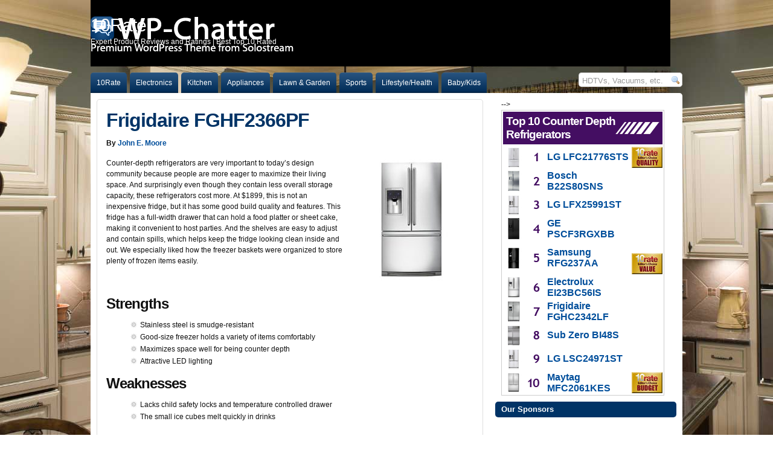

--- FILE ---
content_type: text/html; charset=UTF-8
request_url: https://10rate.com/electrolux-ei23bc56is/
body_size: 14289
content:
<!--JWMnWDUk-->
<!DOCTYPE html PUBLIC "-//W3C//DTD XHTML 1.0 Transitional//EN" "https://www.w3.org/TR/xhtml1/DTD/xhtml1-transitional.dtd">



<html xmlns="https://www.w3.org/1999/xhtml">



<head profile="https://gmpg.org/xfn/11">



<meta http-equiv="Content-Type" content="text/html; charset=UTF-8" />



<title>Frigidaire FGHF2366PF Review | Counter Depth Refrigerator - 10rate.com  2026</title>



<meta name="generator" content="WordPress 6.5.7" />

<meta name="myblogguest-verification" content="MzhjNDA5ZWRlMTVmNzYyZGVhNzY1NDYwZmJhY2E1MjM=" />


<link rel="stylesheet" href="https://10rate.com/wp-content/themes/wp-chatter-prem/style.css" type="text/css" media="screen" />

<link rel="stylesheet" href="/css/10ratestyles.css" type="text/css" media="screen" />

<link rel="shortcut icon" href="/httpdocs/favicon.ico" />

<link rel="alternate" type="application/rss+xml" title="10Rate RSS Feed" href="https://10rate.com/feed/" />



<link rel="pingback" href="https://10rate.com/xmlrpc.php" />






<script type="text/javascript" src="https://10rate.com/wp-content/themes/wp-chatter-prem/js/suckerfish.js"></script>



<meta name='robots' content='index, follow, max-image-preview:large, max-snippet:-1, max-video-preview:-1' />

	<!-- This site is optimized with the Yoast SEO plugin v18.0 - https://yoast.com/wordpress/plugins/seo/ -->
	<link rel="canonical" href="https://10rate.com/electrolux-ei23bc56is/" />
	<meta name="twitter:label1" content="Est. reading time" />
	<meta name="twitter:data1" content="1 minute" />
	<script type="application/ld+json" class="yoast-schema-graph">{"@context":"https://schema.org","@graph":[{"@type":"WebSite","@id":"https://10rate.com/#website","url":"https://10rate.com/","name":"10Rate","description":"Expert Product Reviews and Ratings | Best Top 10 Rated","potentialAction":[{"@type":"SearchAction","target":{"@type":"EntryPoint","urlTemplate":"https://10rate.com/?s={search_term_string}"},"query-input":"required name=search_term_string"}],"inLanguage":"en-US"},{"@type":"ImageObject","@id":"https://10rate.com/electrolux-ei23bc56is/#primaryimage","inLanguage":"en-US","url":"http://10rate.com/wp-content/uploads/2011/09/electrolux-ei23bc56is.jpg","contentUrl":"http://10rate.com/wp-content/uploads/2011/09/electrolux-ei23bc56is.jpg"},{"@type":"WebPage","@id":"https://10rate.com/electrolux-ei23bc56is/#webpage","url":"https://10rate.com/electrolux-ei23bc56is/","name":"Frigidaire FGHF2366PF Review | Counter Depth Refrigerator - 10rate.com","isPartOf":{"@id":"https://10rate.com/#website"},"primaryImageOfPage":{"@id":"https://10rate.com/electrolux-ei23bc56is/#primaryimage"},"datePublished":"2015-10-17T18:36:52+00:00","dateModified":"2015-10-18T15:30:48+00:00","breadcrumb":{"@id":"https://10rate.com/electrolux-ei23bc56is/#breadcrumb"},"inLanguage":"en-US","potentialAction":[{"@type":"ReadAction","target":["https://10rate.com/electrolux-ei23bc56is/"]}]},{"@type":"BreadcrumbList","@id":"https://10rate.com/electrolux-ei23bc56is/#breadcrumb","itemListElement":[{"@type":"ListItem","position":1,"name":"Home","item":"https://10rate.com/"},{"@type":"ListItem","position":2,"name":"Frigidaire FGHF2366PF"}]}]}</script>
	<!-- / Yoast SEO plugin. -->


<link rel="alternate" type="application/rss+xml" title="10Rate &raquo; Frigidaire FGHF2366PF Comments Feed" href="https://10rate.com/electrolux-ei23bc56is/feed/" />
<script type="text/javascript">
/* <![CDATA[ */
window._wpemojiSettings = {"baseUrl":"https:\/\/s.w.org\/images\/core\/emoji\/15.0.3\/72x72\/","ext":".png","svgUrl":"https:\/\/s.w.org\/images\/core\/emoji\/15.0.3\/svg\/","svgExt":".svg","source":{"concatemoji":"https:\/\/10rate.com\/wp-includes\/js\/wp-emoji-release.min.js?ver=6.5.7"}};
/*! This file is auto-generated */
!function(i,n){var o,s,e;function c(e){try{var t={supportTests:e,timestamp:(new Date).valueOf()};sessionStorage.setItem(o,JSON.stringify(t))}catch(e){}}function p(e,t,n){e.clearRect(0,0,e.canvas.width,e.canvas.height),e.fillText(t,0,0);var t=new Uint32Array(e.getImageData(0,0,e.canvas.width,e.canvas.height).data),r=(e.clearRect(0,0,e.canvas.width,e.canvas.height),e.fillText(n,0,0),new Uint32Array(e.getImageData(0,0,e.canvas.width,e.canvas.height).data));return t.every(function(e,t){return e===r[t]})}function u(e,t,n){switch(t){case"flag":return n(e,"\ud83c\udff3\ufe0f\u200d\u26a7\ufe0f","\ud83c\udff3\ufe0f\u200b\u26a7\ufe0f")?!1:!n(e,"\ud83c\uddfa\ud83c\uddf3","\ud83c\uddfa\u200b\ud83c\uddf3")&&!n(e,"\ud83c\udff4\udb40\udc67\udb40\udc62\udb40\udc65\udb40\udc6e\udb40\udc67\udb40\udc7f","\ud83c\udff4\u200b\udb40\udc67\u200b\udb40\udc62\u200b\udb40\udc65\u200b\udb40\udc6e\u200b\udb40\udc67\u200b\udb40\udc7f");case"emoji":return!n(e,"\ud83d\udc26\u200d\u2b1b","\ud83d\udc26\u200b\u2b1b")}return!1}function f(e,t,n){var r="undefined"!=typeof WorkerGlobalScope&&self instanceof WorkerGlobalScope?new OffscreenCanvas(300,150):i.createElement("canvas"),a=r.getContext("2d",{willReadFrequently:!0}),o=(a.textBaseline="top",a.font="600 32px Arial",{});return e.forEach(function(e){o[e]=t(a,e,n)}),o}function t(e){var t=i.createElement("script");t.src=e,t.defer=!0,i.head.appendChild(t)}"undefined"!=typeof Promise&&(o="wpEmojiSettingsSupports",s=["flag","emoji"],n.supports={everything:!0,everythingExceptFlag:!0},e=new Promise(function(e){i.addEventListener("DOMContentLoaded",e,{once:!0})}),new Promise(function(t){var n=function(){try{var e=JSON.parse(sessionStorage.getItem(o));if("object"==typeof e&&"number"==typeof e.timestamp&&(new Date).valueOf()<e.timestamp+604800&&"object"==typeof e.supportTests)return e.supportTests}catch(e){}return null}();if(!n){if("undefined"!=typeof Worker&&"undefined"!=typeof OffscreenCanvas&&"undefined"!=typeof URL&&URL.createObjectURL&&"undefined"!=typeof Blob)try{var e="postMessage("+f.toString()+"("+[JSON.stringify(s),u.toString(),p.toString()].join(",")+"));",r=new Blob([e],{type:"text/javascript"}),a=new Worker(URL.createObjectURL(r),{name:"wpTestEmojiSupports"});return void(a.onmessage=function(e){c(n=e.data),a.terminate(),t(n)})}catch(e){}c(n=f(s,u,p))}t(n)}).then(function(e){for(var t in e)n.supports[t]=e[t],n.supports.everything=n.supports.everything&&n.supports[t],"flag"!==t&&(n.supports.everythingExceptFlag=n.supports.everythingExceptFlag&&n.supports[t]);n.supports.everythingExceptFlag=n.supports.everythingExceptFlag&&!n.supports.flag,n.DOMReady=!1,n.readyCallback=function(){n.DOMReady=!0}}).then(function(){return e}).then(function(){var e;n.supports.everything||(n.readyCallback(),(e=n.source||{}).concatemoji?t(e.concatemoji):e.wpemoji&&e.twemoji&&(t(e.twemoji),t(e.wpemoji)))}))}((window,document),window._wpemojiSettings);
/* ]]> */
</script>
<style id='wp-emoji-styles-inline-css' type='text/css'>

	img.wp-smiley, img.emoji {
		display: inline !important;
		border: none !important;
		box-shadow: none !important;
		height: 1em !important;
		width: 1em !important;
		margin: 0 0.07em !important;
		vertical-align: -0.1em !important;
		background: none !important;
		padding: 0 !important;
	}
</style>
<link rel='stylesheet' id='wp-block-library-css' href='https://10rate.com/wp-includes/css/dist/block-library/style.min.css?ver=6.5.7' type='text/css' media='all' />
<style id='classic-theme-styles-inline-css' type='text/css'>
/*! This file is auto-generated */
.wp-block-button__link{color:#fff;background-color:#32373c;border-radius:9999px;box-shadow:none;text-decoration:none;padding:calc(.667em + 2px) calc(1.333em + 2px);font-size:1.125em}.wp-block-file__button{background:#32373c;color:#fff;text-decoration:none}
</style>
<style id='global-styles-inline-css' type='text/css'>
body{--wp--preset--color--black: #000000;--wp--preset--color--cyan-bluish-gray: #abb8c3;--wp--preset--color--white: #ffffff;--wp--preset--color--pale-pink: #f78da7;--wp--preset--color--vivid-red: #cf2e2e;--wp--preset--color--luminous-vivid-orange: #ff6900;--wp--preset--color--luminous-vivid-amber: #fcb900;--wp--preset--color--light-green-cyan: #7bdcb5;--wp--preset--color--vivid-green-cyan: #00d084;--wp--preset--color--pale-cyan-blue: #8ed1fc;--wp--preset--color--vivid-cyan-blue: #0693e3;--wp--preset--color--vivid-purple: #9b51e0;--wp--preset--gradient--vivid-cyan-blue-to-vivid-purple: linear-gradient(135deg,rgba(6,147,227,1) 0%,rgb(155,81,224) 100%);--wp--preset--gradient--light-green-cyan-to-vivid-green-cyan: linear-gradient(135deg,rgb(122,220,180) 0%,rgb(0,208,130) 100%);--wp--preset--gradient--luminous-vivid-amber-to-luminous-vivid-orange: linear-gradient(135deg,rgba(252,185,0,1) 0%,rgba(255,105,0,1) 100%);--wp--preset--gradient--luminous-vivid-orange-to-vivid-red: linear-gradient(135deg,rgba(255,105,0,1) 0%,rgb(207,46,46) 100%);--wp--preset--gradient--very-light-gray-to-cyan-bluish-gray: linear-gradient(135deg,rgb(238,238,238) 0%,rgb(169,184,195) 100%);--wp--preset--gradient--cool-to-warm-spectrum: linear-gradient(135deg,rgb(74,234,220) 0%,rgb(151,120,209) 20%,rgb(207,42,186) 40%,rgb(238,44,130) 60%,rgb(251,105,98) 80%,rgb(254,248,76) 100%);--wp--preset--gradient--blush-light-purple: linear-gradient(135deg,rgb(255,206,236) 0%,rgb(152,150,240) 100%);--wp--preset--gradient--blush-bordeaux: linear-gradient(135deg,rgb(254,205,165) 0%,rgb(254,45,45) 50%,rgb(107,0,62) 100%);--wp--preset--gradient--luminous-dusk: linear-gradient(135deg,rgb(255,203,112) 0%,rgb(199,81,192) 50%,rgb(65,88,208) 100%);--wp--preset--gradient--pale-ocean: linear-gradient(135deg,rgb(255,245,203) 0%,rgb(182,227,212) 50%,rgb(51,167,181) 100%);--wp--preset--gradient--electric-grass: linear-gradient(135deg,rgb(202,248,128) 0%,rgb(113,206,126) 100%);--wp--preset--gradient--midnight: linear-gradient(135deg,rgb(2,3,129) 0%,rgb(40,116,252) 100%);--wp--preset--font-size--small: 13px;--wp--preset--font-size--medium: 20px;--wp--preset--font-size--large: 36px;--wp--preset--font-size--x-large: 42px;--wp--preset--spacing--20: 0.44rem;--wp--preset--spacing--30: 0.67rem;--wp--preset--spacing--40: 1rem;--wp--preset--spacing--50: 1.5rem;--wp--preset--spacing--60: 2.25rem;--wp--preset--spacing--70: 3.38rem;--wp--preset--spacing--80: 5.06rem;--wp--preset--shadow--natural: 6px 6px 9px rgba(0, 0, 0, 0.2);--wp--preset--shadow--deep: 12px 12px 50px rgba(0, 0, 0, 0.4);--wp--preset--shadow--sharp: 6px 6px 0px rgba(0, 0, 0, 0.2);--wp--preset--shadow--outlined: 6px 6px 0px -3px rgba(255, 255, 255, 1), 6px 6px rgba(0, 0, 0, 1);--wp--preset--shadow--crisp: 6px 6px 0px rgba(0, 0, 0, 1);}:where(.is-layout-flex){gap: 0.5em;}:where(.is-layout-grid){gap: 0.5em;}body .is-layout-flex{display: flex;}body .is-layout-flex{flex-wrap: wrap;align-items: center;}body .is-layout-flex > *{margin: 0;}body .is-layout-grid{display: grid;}body .is-layout-grid > *{margin: 0;}:where(.wp-block-columns.is-layout-flex){gap: 2em;}:where(.wp-block-columns.is-layout-grid){gap: 2em;}:where(.wp-block-post-template.is-layout-flex){gap: 1.25em;}:where(.wp-block-post-template.is-layout-grid){gap: 1.25em;}.has-black-color{color: var(--wp--preset--color--black) !important;}.has-cyan-bluish-gray-color{color: var(--wp--preset--color--cyan-bluish-gray) !important;}.has-white-color{color: var(--wp--preset--color--white) !important;}.has-pale-pink-color{color: var(--wp--preset--color--pale-pink) !important;}.has-vivid-red-color{color: var(--wp--preset--color--vivid-red) !important;}.has-luminous-vivid-orange-color{color: var(--wp--preset--color--luminous-vivid-orange) !important;}.has-luminous-vivid-amber-color{color: var(--wp--preset--color--luminous-vivid-amber) !important;}.has-light-green-cyan-color{color: var(--wp--preset--color--light-green-cyan) !important;}.has-vivid-green-cyan-color{color: var(--wp--preset--color--vivid-green-cyan) !important;}.has-pale-cyan-blue-color{color: var(--wp--preset--color--pale-cyan-blue) !important;}.has-vivid-cyan-blue-color{color: var(--wp--preset--color--vivid-cyan-blue) !important;}.has-vivid-purple-color{color: var(--wp--preset--color--vivid-purple) !important;}.has-black-background-color{background-color: var(--wp--preset--color--black) !important;}.has-cyan-bluish-gray-background-color{background-color: var(--wp--preset--color--cyan-bluish-gray) !important;}.has-white-background-color{background-color: var(--wp--preset--color--white) !important;}.has-pale-pink-background-color{background-color: var(--wp--preset--color--pale-pink) !important;}.has-vivid-red-background-color{background-color: var(--wp--preset--color--vivid-red) !important;}.has-luminous-vivid-orange-background-color{background-color: var(--wp--preset--color--luminous-vivid-orange) !important;}.has-luminous-vivid-amber-background-color{background-color: var(--wp--preset--color--luminous-vivid-amber) !important;}.has-light-green-cyan-background-color{background-color: var(--wp--preset--color--light-green-cyan) !important;}.has-vivid-green-cyan-background-color{background-color: var(--wp--preset--color--vivid-green-cyan) !important;}.has-pale-cyan-blue-background-color{background-color: var(--wp--preset--color--pale-cyan-blue) !important;}.has-vivid-cyan-blue-background-color{background-color: var(--wp--preset--color--vivid-cyan-blue) !important;}.has-vivid-purple-background-color{background-color: var(--wp--preset--color--vivid-purple) !important;}.has-black-border-color{border-color: var(--wp--preset--color--black) !important;}.has-cyan-bluish-gray-border-color{border-color: var(--wp--preset--color--cyan-bluish-gray) !important;}.has-white-border-color{border-color: var(--wp--preset--color--white) !important;}.has-pale-pink-border-color{border-color: var(--wp--preset--color--pale-pink) !important;}.has-vivid-red-border-color{border-color: var(--wp--preset--color--vivid-red) !important;}.has-luminous-vivid-orange-border-color{border-color: var(--wp--preset--color--luminous-vivid-orange) !important;}.has-luminous-vivid-amber-border-color{border-color: var(--wp--preset--color--luminous-vivid-amber) !important;}.has-light-green-cyan-border-color{border-color: var(--wp--preset--color--light-green-cyan) !important;}.has-vivid-green-cyan-border-color{border-color: var(--wp--preset--color--vivid-green-cyan) !important;}.has-pale-cyan-blue-border-color{border-color: var(--wp--preset--color--pale-cyan-blue) !important;}.has-vivid-cyan-blue-border-color{border-color: var(--wp--preset--color--vivid-cyan-blue) !important;}.has-vivid-purple-border-color{border-color: var(--wp--preset--color--vivid-purple) !important;}.has-vivid-cyan-blue-to-vivid-purple-gradient-background{background: var(--wp--preset--gradient--vivid-cyan-blue-to-vivid-purple) !important;}.has-light-green-cyan-to-vivid-green-cyan-gradient-background{background: var(--wp--preset--gradient--light-green-cyan-to-vivid-green-cyan) !important;}.has-luminous-vivid-amber-to-luminous-vivid-orange-gradient-background{background: var(--wp--preset--gradient--luminous-vivid-amber-to-luminous-vivid-orange) !important;}.has-luminous-vivid-orange-to-vivid-red-gradient-background{background: var(--wp--preset--gradient--luminous-vivid-orange-to-vivid-red) !important;}.has-very-light-gray-to-cyan-bluish-gray-gradient-background{background: var(--wp--preset--gradient--very-light-gray-to-cyan-bluish-gray) !important;}.has-cool-to-warm-spectrum-gradient-background{background: var(--wp--preset--gradient--cool-to-warm-spectrum) !important;}.has-blush-light-purple-gradient-background{background: var(--wp--preset--gradient--blush-light-purple) !important;}.has-blush-bordeaux-gradient-background{background: var(--wp--preset--gradient--blush-bordeaux) !important;}.has-luminous-dusk-gradient-background{background: var(--wp--preset--gradient--luminous-dusk) !important;}.has-pale-ocean-gradient-background{background: var(--wp--preset--gradient--pale-ocean) !important;}.has-electric-grass-gradient-background{background: var(--wp--preset--gradient--electric-grass) !important;}.has-midnight-gradient-background{background: var(--wp--preset--gradient--midnight) !important;}.has-small-font-size{font-size: var(--wp--preset--font-size--small) !important;}.has-medium-font-size{font-size: var(--wp--preset--font-size--medium) !important;}.has-large-font-size{font-size: var(--wp--preset--font-size--large) !important;}.has-x-large-font-size{font-size: var(--wp--preset--font-size--x-large) !important;}
.wp-block-navigation a:where(:not(.wp-element-button)){color: inherit;}
:where(.wp-block-post-template.is-layout-flex){gap: 1.25em;}:where(.wp-block-post-template.is-layout-grid){gap: 1.25em;}
:where(.wp-block-columns.is-layout-flex){gap: 2em;}:where(.wp-block-columns.is-layout-grid){gap: 2em;}
.wp-block-pullquote{font-size: 1.5em;line-height: 1.6;}
</style>
<script type="text/javascript" src="https://10rate.com/wp-includes/js/jquery/jquery.min.js?ver=3.7.1" id="jquery-core-js"></script>
<script type="text/javascript" src="https://10rate.com/wp-includes/js/jquery/jquery-migrate.min.js?ver=3.4.1" id="jquery-migrate-js"></script>
<link rel="https://api.w.org/" href="https://10rate.com/wp-json/" /><link rel="alternate" type="application/json" href="https://10rate.com/wp-json/wp/v2/pages/151" /><link rel="EditURI" type="application/rsd+xml" title="RSD" href="https://10rate.com/xmlrpc.php?rsd" />
<meta name="generator" content="WordPress 6.5.7" />
<link rel='shortlink' href='https://10rate.com/?p=151' />
<link rel="alternate" type="application/json+oembed" href="https://10rate.com/wp-json/oembed/1.0/embed?url=https%3A%2F%2F10rate.com%2Felectrolux-ei23bc56is%2F" />
<link rel="alternate" type="text/xml+oembed" href="https://10rate.com/wp-json/oembed/1.0/embed?url=https%3A%2F%2F10rate.com%2Felectrolux-ei23bc56is%2F&#038;format=xml" />
<link rel="stylesheet" href="https://10rate.com/wp-content/plugins/contact-form-7/stylesheet.css" type="text/css" /><script type="text/javascript">
//<![CDATA[

$(document).ready(function() {
	$('#wpcf7_the_form').ajaxForm({
		beforeSubmit: validate,
		url: 'https://10rate.com/electrolux-ei23bc56is/?wpcf7=json',
		dataType: 'json',
		success: processJson,
		clearForm: true,
		resetForm: true
	});
});

function validate(formData, jqForm, options) {
	$('#wpcf7-response-output').hide().empty().removeClass('wpcf7-mail-sent-ok wpcf7-mail-sent-ng');
	var valid = true;
	
	$('.wpcf7-validates-as-email', jqForm[0]).each(function() {
		if (! isEmail(this.value)) {
			$(this).addClass('wpcf7-email-not-valid');
			this.wpcf7InvalidMessage = 'Email address seems invalid.';
		}
	});

	$('.wpcf7-validates-as-required', jqForm[0]).each(function() {
		if (! this.value) {
			$(this).addClass('wpcf7-required-not-valid');
			this.wpcf7InvalidMessage = 'Please fill the required field.';
		}
	});
	
	$.each(jqForm[0].elements, function() {
		if (this.wpcf7InvalidMessage) {
			notValidTip(this, this.wpcf7InvalidMessage);
			valid = false;
			this.wpcf7InvalidMessage = null;
		}
	});
	
	return valid;
}

function isEmail(user_email) {
	var chars = /^[-a-z0-9+_.]+@([-a-z0-9_]+[.])+[a-z]{2,6}$/i;
	return chars.test(user_email);
}

function notValidTip(input, message) {
	$(input).after('<span class="wpcf7-not-valid-tip">' + message + '</span>');
	$('span.wpcf7-not-valid-tip').mouseover(function() {
		$(this).fadeOut('fast');
	});
	$(input).mouseover(function() {
		$(input).siblings('.wpcf7-not-valid-tip').fadeOut('fast');
	});
}

function processJson(data) {
	$('#wpcf7-response-output').hide().empty().removeClass('wpcf7-mail-sent-ok wpcf7-mail-sent-ng');
	if (1 == data.mailSent) {
		$('#wpcf7-response-output').addClass('wpcf7-mail-sent-ok');
	} else {
		$('#wpcf7-response-output').addClass('wpcf7-mail-sent-ng');
	}
	$('#wpcf7-response-output').append(data.message).fadeIn('fast');
}

//]]>
</script>
<link rel="stylesheet" type="text/css" href="https://10rate.com/wp-content/plugins/j-shortcodes/css/jay.css" />
<script type="text/javascript" src="https://10rate.com/wp-content/plugins/j-shortcodes/js/jay.js"></script><link rel="stylesheet" type="text/css" href="https://10rate.com/wp-content/plugins/j-shortcodes/galleryview/css/jquery.galleryview-3.0.css" />
<script type="text/javascript" src="https://10rate.com/wp-content/plugins/j-shortcodes/galleryview/js/jquery.easing.1.3.js"></script>
<script type="text/javascript" src="https://10rate.com/wp-content/plugins/j-shortcodes/galleryview/js/jquery.timers-1.2.js"></script>
<script type="text/javascript" src="https://10rate.com/wp-content/plugins/j-shortcodes/galleryview/js/jquery.galleryview-3.0.min.js"></script><link rel="stylesheet" type="text/css" href="https://10rate.com/wp-content/plugins/j-shortcodes/css/jquery/smoothness/jquery-ui-1.8.9.custom.css" />
<link href="https://10rate.com/wp-content/themes/wp-chatter-prem/style.php" rel="stylesheet" type="text/css" />






<script type="text/javascript">

  var _gaq = _gaq || [];
  _gaq.push(['_setAccount', 'UA-27966892-1']);
  _gaq.push(['_trackPageview']);

  (function() {
    var ga = document.createElement('script'); ga.type = 'text/javascript'; ga.async = true;
    ga.src = ('https:' == document.location.protocol ? 'https://ssl' : 'https://www') + '.google-analytics.com/ga.js';
    var s = document.getElementsByTagName('script')[0]; s.parentNode.insertBefore(ga, s);
  })();

</script>

<meta name="apple-itunes-app" content="app-id=722911326"/>
<script src="https://code.jquery.com/jquery-1.10.1.min.js"></script>
</head>



<body class="page-template-default page page-id-151 counterdepthrefrigerators">



<div id="wrap">



	<div id="header" class="clearfix">



		<a href="https://10rate.com"><div id="head-content" class="clearfix">



			<div id="sitetitle">

				 

				<div class="title">10Rate</div> 

				
				<div class="description">Expert Product Reviews and Ratings | Best Top 10 Rated</div>

			</div>



			


		</div>



	</div></a>



	<div id="topnav" class="clearfix">

		
		<div class="menu-catnav-container"><ul id="menu-catnav" class="menu"><li id="menu-item-14" class="menu-item menu-item-type-custom menu-item-object-custom menu-item-14"><a title="Homepage" href="https://10Rate.com">10Rate</a></li>
<li id="menu-item-21" class="menu-item menu-item-type-taxonomy menu-item-object-category menu-item-has-children menu-item-21"><a href="https://10rate.com/category/electronics/">Electronics</a>
<ul class="sub-menu">
	<li id="menu-item-3524" class="menu-item menu-item-type-custom menu-item-object-custom menu-item-has-children menu-item-3524"><a href="https://10rate.com/best-hdtv-reviews/">HDTVs</a>
	<ul class="sub-menu">
		<li id="menu-item-7198" class="menu-item menu-item-type-custom menu-item-object-custom menu-item-7198"><a href="https://10rate.com/best-32-42-lcd-tv/">32”-42” LCD TV</a></li>
		<li id="menu-item-4463" class="menu-item menu-item-type-custom menu-item-object-custom menu-item-4463"><a href="https://10rate.com/best-led-televisions-reviews/">LED Televisions</a></li>
		<li id="menu-item-11991" class="menu-item menu-item-type-custom menu-item-object-custom menu-item-11991"><a href="https://10rate.com/best-black-friday-tv-deals/">Holiday TV Deals</a></li>
	</ul>
</li>
	<li id="menu-item-5767" class="menu-item menu-item-type-custom menu-item-object-custom menu-item-5767"><a href="https://10rate.com/best-home-theater-systems/">Home Theater Systems</a></li>
	<li id="menu-item-2944" class="menu-item menu-item-type-custom menu-item-object-custom menu-item-2944"><a href="https://10rate.com/best-blu-ray-players/">Blu-Ray Players</a></li>
	<li id="menu-item-8214" class="menu-item menu-item-type-taxonomy menu-item-object-category menu-item-has-children menu-item-8214"><a href="https://10rate.com/category/electronics/digitalcameras/">Digital Cameras</a>
	<ul class="sub-menu">
		<li id="menu-item-647" class="menu-item menu-item-type-post_type menu-item-object-page menu-item-647"><a href="https://10rate.com/best-digital-camera-reviews/">Digital SLR Cameras</a></li>
		<li id="menu-item-10242" class="menu-item menu-item-type-custom menu-item-object-custom menu-item-10242"><a href="https://10rate.com/best-nikon-lens-reviews">Nikon Lenses</a></li>
		<li id="menu-item-10267" class="menu-item menu-item-type-custom menu-item-object-custom menu-item-10267"><a href="https://10rate.com/best-canon-lens-reviews/">Canon Lenses</a></li>
		<li id="menu-item-4256" class="menu-item menu-item-type-custom menu-item-object-custom menu-item-4256"><a href="https://10rate.com/best-point-and-shoot-digital-cameras-reviews/">Point and Shoot Cameras</a></li>
		<li id="menu-item-5763" class="menu-item menu-item-type-custom menu-item-object-custom menu-item-5763"><a href="https://10rate.com/best-compact-cameras-reviews/">Compact Cameras</a></li>
		<li id="menu-item-10287" class="menu-item menu-item-type-custom menu-item-object-custom menu-item-10287"><a href="https://10rate.com/best-camera-bags-reviews">Camera Bags</a></li>
		<li id="menu-item-10357" class="menu-item menu-item-type-custom menu-item-object-custom menu-item-10357"><a href="https://10rate.com/best-tripod-reviews">Tripods</a></li>
		<li id="menu-item-10605" class="menu-item menu-item-type-custom menu-item-object-custom menu-item-10605"><a href="https://10rate.com/best-photo-printer-reviews/">Photo Printers</a></li>
	</ul>
</li>
	<li id="menu-item-6526" class="menu-item menu-item-type-custom menu-item-object-custom menu-item-has-children menu-item-6526"><a href="https://10rate.com/best-hd-camcorders-reviews">HD Camcorders</a>
	<ul class="sub-menu">
		<li id="menu-item-6580" class="menu-item menu-item-type-custom menu-item-object-custom menu-item-6580"><a href="https://10rate.com/best-waterproof-camcorders-reviews">Waterproof Camcorders</a></li>
	</ul>
</li>
	<li id="menu-item-3056" class="menu-item menu-item-type-custom menu-item-object-custom menu-item-has-children menu-item-3056"><a href="https://10rate.com/best-headphones-reviews/">Headphones</a>
	<ul class="sub-menu">
		<li id="menu-item-9849" class="menu-item menu-item-type-custom menu-item-object-custom menu-item-9849"><a href="https://10rate.com/best-noise-cancelling-headphones-reviews">Noise Cancelling</a></li>
		<li id="menu-item-10154" class="menu-item menu-item-type-custom menu-item-object-custom menu-item-10154"><a href="https://10rate.com/best-earbuds-reviews">Earbuds</a></li>
		<li id="menu-item-10194" class="menu-item menu-item-type-custom menu-item-object-custom menu-item-10194"><a href="https://10rate.com/best-wireless-headphones-reviews/">Wireless Headphones</a></li>
		<li id="menu-item-5834" class="menu-item menu-item-type-custom menu-item-object-custom menu-item-5834"><a href="https://10rate.com/best-gaming-headsets-reviews/">Gaming Headsets</a></li>
	</ul>
</li>
	<li id="menu-item-3677" class="menu-item menu-item-type-custom menu-item-object-custom menu-item-3677"><a href="https://10rate.com/best-gps-devices-reviews/">GPS Devices</a></li>
	<li id="menu-item-7725" class="menu-item menu-item-type-custom menu-item-object-custom menu-item-has-children menu-item-7725"><a href="https://10rate.com/best-laptops-for-students">Laptops for Students</a>
	<ul class="sub-menu">
		<li id="menu-item-8086" class="menu-item menu-item-type-custom menu-item-object-custom menu-item-8086"><a href="https://10rate.com/best-laptop-backpacks/">Laptop Backpacks</a></li>
	</ul>
</li>
	<li id="menu-item-2854" class="menu-item menu-item-type-custom menu-item-object-custom menu-item-has-children menu-item-2854"><a href="https://10rate.com/best-tablet-reviews/">Tablets</a>
	<ul class="sub-menu">
		<li id="menu-item-3280" class="menu-item menu-item-type-custom menu-item-object-custom menu-item-3280"><a href="https://10rate.com/best-ipad2-cases-reviews/">iPad 2 Cases</a></li>
		<li id="menu-item-13615" class="menu-item menu-item-type-custom menu-item-object-custom menu-item-13615"><a href="https://10rate.com/best-waterproof-ipad-cases-reviews">Waterproof iPad Cases</a></li>
		<li id="menu-item-3566" class="menu-item menu-item-type-custom menu-item-object-custom menu-item-3566"><a href="https://10rate.com/best-ipad-and-tablet-accessories-reviews">iPad and Tablet Accessories</a></li>
	</ul>
</li>
	<li id="menu-item-6131" class="menu-item menu-item-type-taxonomy menu-item-object-category menu-item-has-children menu-item-6131"><a href="https://10rate.com/category/electronics/video-games/">Video Games</a>
	<ul class="sub-menu">
		<li id="menu-item-6132" class="menu-item menu-item-type-custom menu-item-object-custom menu-item-6132"><a href="https://10rate.com/best-ps3-exclusives-games/">PS3 Exclusives</a></li>
	</ul>
</li>
	<li id="menu-item-10758" class="menu-item menu-item-type-taxonomy menu-item-object-category menu-item-has-children menu-item-10758"><a href="https://10rate.com/category/electronics/computer-parts/">Computer Parts</a>
	<ul class="sub-menu">
		<li id="menu-item-10759" class="menu-item menu-item-type-custom menu-item-object-custom menu-item-10759"><a href="https://10rate.com/best-motherboard-reviews/">Motherboards</a></li>
		<li id="menu-item-10822" class="menu-item menu-item-type-custom menu-item-object-custom menu-item-10822"><a href="https://10rate.com/best-graphics-card-reviews/">Graphics Cards</a></li>
		<li id="menu-item-8053" class="menu-item menu-item-type-custom menu-item-object-custom menu-item-8053"><a href="https://10rate.com/best-gaming-mice-2012/">Gaming Mice</a></li>
	</ul>
</li>
	<li id="menu-item-7252" class="menu-item menu-item-type-taxonomy menu-item-object-category menu-item-has-children menu-item-7252"><a href="https://10rate.com/category/electronics/software/">Software</a>
	<ul class="sub-menu">
		<li id="menu-item-7240" class="menu-item menu-item-type-custom menu-item-object-custom menu-item-7240"><a href="https://10rate.com/best-photo-editing-software">Photo Editing Software</a></li>
		<li id="menu-item-7526" class="menu-item menu-item-type-custom menu-item-object-custom menu-item-7526"><a href="https://10rate.com/best-video-editing-software-reviews">Video Editing Software</a></li>
	</ul>
</li>
</ul>
</li>
<li id="menu-item-2855" class="menu-item menu-item-type-taxonomy menu-item-object-category menu-item-has-children menu-item-2855"><a href="https://10rate.com/category/kitchen/">Kitchen</a>
<ul class="sub-menu">
	<li id="menu-item-2857" class="menu-item menu-item-type-custom menu-item-object-custom menu-item-2857"><a href="https://10rate.com/best-wine-glass-reviews/">Wine Glasses</a></li>
	<li id="menu-item-1011" class="menu-item menu-item-type-post_type menu-item-object-page menu-item-1011"><a href="https://10rate.com/best-wine-cooler-reviews/">Wine Coolers</a></li>
	<li id="menu-item-2858" class="menu-item menu-item-type-custom menu-item-object-custom menu-item-2858"><a href="https://10rate.com/best-pot-rack-reviews/">Pot Racks</a></li>
	<li id="menu-item-5083" class="menu-item menu-item-type-custom menu-item-object-custom menu-item-5083"><a href="https://10rate.com/best-cookware-sets-reviews/">Cookware Sets</a></li>
	<li id="menu-item-5168" class="menu-item menu-item-type-custom menu-item-object-custom menu-item-5168"><a href="https://10rate.com/best-casserole-containers-reviews/">Casserole Containers</a></li>
	<li id="menu-item-2873" class="menu-item menu-item-type-taxonomy menu-item-object-category menu-item-has-children menu-item-2873"><a href="https://10rate.com/category/kitchen/knifes/">Knifes</a>
	<ul class="sub-menu">
		<li id="menu-item-2874" class="menu-item menu-item-type-custom menu-item-object-custom menu-item-2874"><a href="https://10rate.com/best-knife-sets-reviews/">Knife Sets</a></li>
		<li id="menu-item-2875" class="menu-item menu-item-type-custom menu-item-object-custom menu-item-2875"><a href="https://10rate.com/best-chefs-knives-reviews/">Chefs Knives</a></li>
	</ul>
</li>
	<li id="menu-item-2876" class="menu-item menu-item-type-custom menu-item-object-custom menu-item-2876"><a href="https://10rate.com/best-santoku-knife-reviews/">Santoku Knives</a></li>
</ul>
</li>
<li id="menu-item-27" class="menu-item menu-item-type-taxonomy menu-item-object-category menu-item-has-children menu-item-27"><a href="https://10rate.com/category/appliances/">Appliances</a>
<ul class="sub-menu">
	<li id="menu-item-1842" class="menu-item menu-item-type-taxonomy menu-item-object-category menu-item-has-children menu-item-1842"><a href="https://10rate.com/category/appliances/">Large Appliances</a>
	<ul class="sub-menu">
		<li id="menu-item-5412" class="menu-item menu-item-type-custom menu-item-object-custom menu-item-5412"><a href="https://10rate.com/best-range-hoods/">Range Hoods</a></li>
		<li id="menu-item-67" class="menu-item menu-item-type-post_type menu-item-object-page menu-item-has-children menu-item-67"><a href="https://10rate.com/best-refrigerator-reviews/">Refrigerators</a>
		<ul class="sub-menu">
			<li id="menu-item-254" class="menu-item menu-item-type-post_type menu-item-object-page menu-item-254"><a title=" " href="https://10rate.com/best-counter-depth-refrigerator-reviews/">Counter Depth Refrigerators</a></li>
			<li id="menu-item-4938" class="menu-item menu-item-type-custom menu-item-object-custom menu-item-4938"><a href="https://10rate.com/best-french-door-refrigerator-reviews/">French Door Refrigerators</a></li>
			<li id="menu-item-8606" class="menu-item menu-item-type-custom menu-item-object-custom menu-item-8606"><a href="https://10rate.com/best-side-by-side-refrigerators/">Side by Side</a></li>
		</ul>
</li>
		<li id="menu-item-409" class="menu-item menu-item-type-post_type menu-item-object-page menu-item-has-children menu-item-409"><a href="https://10rate.com/best-dishwasher-reviews/">Dishwashers</a>
		<ul class="sub-menu">
			<li id="menu-item-7083" class="menu-item menu-item-type-custom menu-item-object-custom menu-item-7083"><a href="https://10rate.com/best-countertop-dishwashers-reviews">Countertop Dishwashers</a></li>
		</ul>
</li>
		<li id="menu-item-2246" class="menu-item menu-item-type-custom menu-item-object-custom menu-item-has-children menu-item-2246"><a href="https://10rate.com/best-washing-machines/">Washing Machines</a>
		<ul class="sub-menu">
			<li id="menu-item-530" class="menu-item menu-item-type-post_type menu-item-object-page menu-item-530"><a href="https://10rate.com/best-budget-washing-machine-reviews/">Budget Washing Machines</a></li>
			<li id="menu-item-483" class="menu-item menu-item-type-post_type menu-item-object-page menu-item-483"><a href="https://10rate.com/best-he-washing-machine-reviews/">HE Washing Machines</a></li>
			<li id="menu-item-11350" class="menu-item menu-item-type-custom menu-item-object-custom menu-item-11350"><a href="https://10rate.com/best-front-load-washing-machine-reviews">Front Load Washing Machine</a></li>
			<li id="menu-item-11351" class="menu-item menu-item-type-custom menu-item-object-custom menu-item-11351"><a href="https://10rate.com/best-top-load-washing-machine-reviews">Top Load Washing Machine</a></li>
		</ul>
</li>
		<li id="menu-item-734" class="menu-item menu-item-type-post_type menu-item-object-page menu-item-has-children menu-item-734"><a href="https://10rate.com/best-dryer-reviews/">Dryers</a>
		<ul class="sub-menu">
			<li id="menu-item-10528" class="menu-item menu-item-type-custom menu-item-object-custom menu-item-10528"><a href="https://10rate.com/best-gas-dryer-reviews/">Gas Dryers</a></li>
			<li id="menu-item-10553" class="menu-item menu-item-type-custom menu-item-object-custom menu-item-10553"><a href="https://10rate.com/best-electric-dryer-reviews">Electric Dryers</a></li>
		</ul>
</li>
		<li id="menu-item-1825" class="menu-item menu-item-type-post_type menu-item-object-page menu-item-1825"><a href="https://10rate.com/best-combination-oven-reviews/">Combination Ovens</a></li>
		<li id="menu-item-3444" class="menu-item menu-item-type-custom menu-item-object-custom menu-item-3444"><a href="https://10rate.com/best-24-and-27-wall-ovens-reviews">24&#8243; &#038; 27&#8243; Wall Ovens</a></li>
		<li id="menu-item-1826" class="menu-item menu-item-type-post_type menu-item-object-page menu-item-1826"><a href="https://10rate.com/best-electric-range-reviews/">Electric Ranges</a></li>
		<li id="menu-item-1827" class="menu-item menu-item-type-post_type menu-item-object-page menu-item-1827"><a href="https://10rate.com/best-gas-range-reviews/">Gas Ranges</a></li>
		<li id="menu-item-643" class="menu-item menu-item-type-post_type menu-item-object-page menu-item-643"><a href="https://10rate.com/best-ice-maker-review/">Ice Makers</a></li>
		<li id="menu-item-735" class="menu-item menu-item-type-post_type menu-item-object-page menu-item-735"><a href="https://10rate.com/best-cooktop-reviews/">Cooktops</a></li>
	</ul>
</li>
	<li id="menu-item-1843" class="menu-item menu-item-type-taxonomy menu-item-object-category menu-item-has-children menu-item-1843"><a href="https://10rate.com/category/appliances/">Small Appliances</a>
	<ul class="sub-menu">
		<li id="menu-item-724" class="menu-item menu-item-type-post_type menu-item-object-page menu-item-724"><a href="https://10rate.com/best-blender-reviews/">Blenders</a></li>
		<li id="menu-item-1823" class="menu-item menu-item-type-post_type menu-item-object-page menu-item-has-children menu-item-1823"><a href="https://10rate.com/best-breadmaker-reviews/">Breadmakers</a>
		<ul class="sub-menu">
			<li id="menu-item-11406" class="menu-item menu-item-type-custom menu-item-object-custom menu-item-11406"><a href="https://10rate.com/best-bread-machine-reviews/">Bread Machines</a></li>
		</ul>
</li>
		<li id="menu-item-293" class="menu-item menu-item-type-post_type menu-item-object-page menu-item-has-children menu-item-293"><a href="https://10rate.com/best-coffee-maker-reviews/">Coffee Makers</a>
		<ul class="sub-menu">
			<li id="menu-item-11819" class="menu-item menu-item-type-custom menu-item-object-custom menu-item-11819"><a href="https://10rate.com/best-coffee-machine-reviews/">Coffee Machines</a></li>
			<li id="menu-item-10712" class="menu-item menu-item-type-custom menu-item-object-custom menu-item-10712"><a href="https://10rate.com/best-one-cup-coffee-maker-reviews/">One Cup Coffee Makers</a></li>
			<li id="menu-item-1998" class="menu-item menu-item-type-custom menu-item-object-custom menu-item-1998"><a href="https://10rate.com/best-super-automatic-coffee-maker-reviews/">Super Automatic Coffee Makers</a></li>
		</ul>
</li>
		<li id="menu-item-736" class="menu-item menu-item-type-post_type menu-item-object-page menu-item-736"><a href="https://10rate.com/best-espresso-machine-reviews/">Espresso Machines</a></li>
		<li id="menu-item-11994" class="menu-item menu-item-type-custom menu-item-object-custom menu-item-11994"><a href="https://10rate.com/best-coffee-grinder-reviews/">Coffee Grinders</a></li>
		<li id="menu-item-2131" class="menu-item menu-item-type-custom menu-item-object-custom menu-item-2131"><a href="https://10rate.com/best-iron-reviews/">Irons</a></li>
		<li id="menu-item-3879" class="menu-item menu-item-type-custom menu-item-object-custom menu-item-3879"><a href="https://10rate.com/best-food-processor-reviews/">Food Processors</a></li>
		<li id="menu-item-737" class="menu-item menu-item-type-post_type menu-item-object-page menu-item-737"><a href="https://10rate.com/best-juicer-reviews/">Juicers</a></li>
		<li id="menu-item-1828" class="menu-item menu-item-type-post_type menu-item-object-page menu-item-has-children menu-item-1828"><a href="https://10rate.com/best-microwave-reviews/">Microwaves</a>
		<ul class="sub-menu">
			<li id="menu-item-11215" class="menu-item menu-item-type-custom menu-item-object-custom menu-item-11215"><a href="https://10rate.com/best-convection-microwave-reviews">Convection Microwaves</a></li>
			<li id="menu-item-1829" class="menu-item menu-item-type-post_type menu-item-object-page menu-item-1829"><a href="https://10rate.com/best-over-the-range-microwave-reviews/">Over-the-Range Microwaves</a></li>
			<li id="menu-item-1824" class="menu-item menu-item-type-post_type menu-item-object-page menu-item-1824"><a href="https://10rate.com/best-budget-microwave-review/">Budget Microwaves</a></li>
		</ul>
</li>
		<li id="menu-item-2132" class="menu-item menu-item-type-custom menu-item-object-custom menu-item-2132"><a href="https://10rate.com/best-stand-mixer-reviews/">Stand Mixers</a></li>
		<li id="menu-item-6713" class="menu-item menu-item-type-custom menu-item-object-custom menu-item-6713"><a href="https://10rate.com/best-hand-mixer-reviews/">Hand Mixers</a></li>
		<li id="menu-item-11760" class="menu-item menu-item-type-custom menu-item-object-custom menu-item-11760"><a href="https://10rate.com/best-crock-pot-reviews">Crock Pots</a></li>
		<li id="menu-item-1010" class="menu-item menu-item-type-post_type menu-item-object-page menu-item-1010"><a href="https://10rate.com/best-toaster-oven-reviews/">Toaster Ovens</a></li>
		<li id="menu-item-11234" class="menu-item menu-item-type-custom menu-item-object-custom menu-item-11234"><a href="https://10rate.com/best-convection-oven-reviews/">Convection Ovens</a></li>
		<li id="menu-item-12230" class="menu-item menu-item-type-taxonomy menu-item-object-category menu-item-has-children menu-item-12230"><a href="https://10rate.com/category/appliances/toasters/">Toasters</a>
		<ul class="sub-menu">
			<li id="menu-item-12094" class="menu-item menu-item-type-custom menu-item-object-custom menu-item-12094"><a href="https://10rate.com/best-2-slice-toaster-reviews">2-Slice Toasters</a></li>
			<li id="menu-item-12231" class="menu-item menu-item-type-custom menu-item-object-custom menu-item-12231"><a href="https://10rate.com/best-4-slice-toaster-reviews/">4-Slice Toasters</a></li>
		</ul>
</li>
		<li id="menu-item-9528" class="menu-item menu-item-type-custom menu-item-object-custom menu-item-9528"><a href="https://10rate.com/best-space-heater-reviews/">Space Heaters</a></li>
	</ul>
</li>
	<li id="menu-item-569" class="menu-item menu-item-type-post_type menu-item-object-page menu-item-has-children menu-item-569"><a href="https://10rate.com/best-vacuum-cleaner-reviews/">Vacuum Cleaners</a>
	<ul class="sub-menu">
		<li id="menu-item-2829" class="menu-item menu-item-type-custom menu-item-object-custom menu-item-2829"><a href="https://10rate.com/best-stick-vacuum-cleaner-reviews/">Stick Vacuum Cleaners</a></li>
		<li id="menu-item-3621" class="menu-item menu-item-type-custom menu-item-object-custom menu-item-3621"><a href="https://10rate.com/best-mini-vacuum-cleaners-reviews">Mini Vacuum Cleaners</a></li>
	</ul>
</li>
	<li id="menu-item-1012" class="menu-item menu-item-type-post_type menu-item-object-page menu-item-has-children menu-item-1012"><a href="https://10rate.com/best-grill-reviews/">Gas Grills</a>
	<ul class="sub-menu">
		<li id="menu-item-14201" class="menu-item menu-item-type-custom menu-item-object-custom menu-item-14201"><a href="https://10rate.com/best-charcoal-grills-reviews/">Charcoal Grills</a></li>
		<li id="menu-item-14274" class="menu-item menu-item-type-custom menu-item-object-custom menu-item-14274"><a href="https://10rate.com/best-electric-grills-reviews/">Electric Grills</a></li>
	</ul>
</li>
</ul>
</li>
<li id="menu-item-28" class="menu-item menu-item-type-taxonomy menu-item-object-category menu-item-has-children menu-item-28"><a href="https://10rate.com/category/lawngarden/">Lawn &#038; Garden</a>
<ul class="sub-menu">
	<li id="menu-item-1822" class="menu-item menu-item-type-post_type menu-item-object-page menu-item-1822"><a href="https://10rate.com/best-riding-lawnmower-reviews/">Riding Lawnmowers</a></li>
	<li id="menu-item-1821" class="menu-item menu-item-type-post_type menu-item-object-page menu-item-has-children menu-item-1821"><a href="https://10rate.com/best-push-mower-reviews/">Push Mowers</a>
	<ul class="sub-menu">
		<li id="menu-item-14518" class="menu-item menu-item-type-custom menu-item-object-custom menu-item-14518"><a href="https://10rate.com/best-self-propelled-mowers-reviews/">Self-Propelled Mowers</a></li>
	</ul>
</li>
	<li id="menu-item-13689" class="menu-item menu-item-type-custom menu-item-object-custom menu-item-13689"><a href="https://10rate.com/best-weed-eater-reviews/">Weed Eaters</a></li>
	<li id="menu-item-1820" class="menu-item menu-item-type-post_type menu-item-object-page menu-item-1820"><a href="https://10rate.com/best-leaf-blower-reviews/">Leaf Blowers</a></li>
	<li id="menu-item-15363" class="menu-item menu-item-type-custom menu-item-object-custom menu-item-15363"><a href="https://10rate.com/best-shop-vacuums-reviews/">Shop Vacs</a></li>
	<li id="menu-item-15196" class="menu-item menu-item-type-custom menu-item-object-custom menu-item-15196"><a href="https://10rate.com/best-pressure-washer-reviews/">Pressure Washers</a></li>
</ul>
</li>
<li id="menu-item-1065" class="menu-item menu-item-type-taxonomy menu-item-object-category menu-item-has-children menu-item-1065"><a href="https://10rate.com/category/sporting-goods/">Sports</a>
<ul class="sub-menu">
	<li id="menu-item-1066" class="menu-item menu-item-type-taxonomy menu-item-object-category menu-item-has-children menu-item-1066"><a href="https://10rate.com/category/sporting-goods/golf/">Golf</a>
	<ul class="sub-menu">
		<li id="menu-item-4459" class="menu-item menu-item-type-custom menu-item-object-custom menu-item-4459"><a href="https://10rate.com/best-golf-clubs-2012/">Golf Clubs (irons)</a></li>
		<li id="menu-item-1961" class="menu-item menu-item-type-custom menu-item-object-custom menu-item-1961"><a href="https://10rate.com/best-golf-ball-review/">Golf Balls</a></li>
		<li id="menu-item-9848" class="menu-item menu-item-type-custom menu-item-object-custom menu-item-9848"><a href="https://10rate.com/best-golf-wedge-reviews/">Golf Wedges</a></li>
		<li id="menu-item-1067" class="menu-item menu-item-type-post_type menu-item-object-page menu-item-1067"><a href="https://10rate.com/best-putter-reviews/">Putters</a></li>
		<li id="menu-item-3128" class="menu-item menu-item-type-custom menu-item-object-custom menu-item-3128"><a href="https://10rate.com/best-golf-driver-reviews/">Golf Drivers</a></li>
		<li id="menu-item-9620" class="menu-item menu-item-type-custom menu-item-object-custom menu-item-9620"><a href="https://10rate.com/best-golf-bag-reviews/">Golf Bags</a></li>
		<li id="menu-item-13331" class="menu-item menu-item-type-custom menu-item-object-custom menu-item-13331"><a href="https://10rate.com/best-golf-rangefinder-reviews/">Golf Rangefinders</a></li>
	</ul>
</li>
	<li id="menu-item-2830" class="menu-item menu-item-type-custom menu-item-object-custom menu-item-has-children menu-item-2830"><a href="https://10rate.com/best-tennis-reacquet-reviews/">Tennis Racquets</a>
	<ul class="sub-menu">
		<li id="menu-item-13161" class="menu-item menu-item-type-custom menu-item-object-custom menu-item-13161"><a href="https://10rate.com/best-womens-tennis-racquet-reviews">Women&#8217;s Racquets</a></li>
	</ul>
</li>
	<li id="menu-item-4955" class="menu-item menu-item-type-custom menu-item-object-custom menu-item-4955"><a href="https://10rate.com/best-backpacks-reviews/">Backpacks</a></li>
	<li id="menu-item-7867" class="menu-item menu-item-type-custom menu-item-object-custom menu-item-7867"><a href="https://10rate.com/best-womens-backpacks-reviews/">Women&#8217;s Backpacks</a></li>
</ul>
</li>
<li id="menu-item-1845" class="menu-item menu-item-type-taxonomy menu-item-object-category menu-item-has-children menu-item-1845"><a href="https://10rate.com/category/lifestyle/">Lifestyle/Health</a>
<ul class="sub-menu">
	<li id="menu-item-8236" class="menu-item menu-item-type-taxonomy menu-item-object-category menu-item-has-children menu-item-8236"><a href="https://10rate.com/category/beauty/">Beauty</a>
	<ul class="sub-menu">
		<li id="menu-item-8237" class="menu-item menu-item-type-custom menu-item-object-custom menu-item-8237"><a href="https://10rate.com/best-mascara/">Mascara</a></li>
		<li id="menu-item-9508" class="menu-item menu-item-type-custom menu-item-object-custom menu-item-9508"><a href="https://10rate.com/best-fragrance/">Fragrance</a></li>
		<li id="menu-item-12418" class="menu-item menu-item-type-custom menu-item-object-custom menu-item-12418"><a href="https://10rate.com/best-face-cream-reviews/">Face Cream</a></li>
	</ul>
</li>
	<li id="menu-item-1844" class="menu-item menu-item-type-post_type menu-item-object-page menu-item-1844"><a href="https://10rate.com/best-diet-reviews/">Diets</a></li>
	<li id="menu-item-10792" class="menu-item menu-item-type-taxonomy menu-item-object-category menu-item-has-children menu-item-10792"><a href="https://10rate.com/category/lifestyle/supplements/">Supplements</a>
	<ul class="sub-menu">
		<li id="menu-item-11321" class="menu-item menu-item-type-custom menu-item-object-custom menu-item-11321"><a href="https://10rate.com/best-creatine-supplement/">Creatine</a></li>
		<li id="menu-item-11052" class="menu-item menu-item-type-custom menu-item-object-custom menu-item-11052"><a href="https://10rate.com/best-pre-workout-supplement/">Pre-Workout</a></li>
		<li id="menu-item-10794" class="menu-item menu-item-type-custom menu-item-object-custom menu-item-10794"><a href="https://10rate.com/best-protein-powder/">Protein Powder</a></li>
	</ul>
</li>
	<li id="menu-item-10326" class="menu-item menu-item-type-custom menu-item-object-custom menu-item-10326"><a href="https://10rate.com/best-workout-plans-reviews">Workout Plans</a></li>
	<li id="menu-item-4836" class="menu-item menu-item-type-custom menu-item-object-custom menu-item-4836"><a href="https://10rate.com/top-10-online-travel-sites/">Travel Sites</a></li>
</ul>
</li>
<li id="menu-item-3783" class="menu-item menu-item-type-custom menu-item-object-custom menu-item-has-children menu-item-3783"><a href="https://10rate.com/category/baby-kids/">Baby/Kids</a>
<ul class="sub-menu">
	<li id="menu-item-5281" class="menu-item menu-item-type-custom menu-item-object-custom menu-item-5281"><a href="https://10rate.com/best-toys-for-toddlers-2-3-4-years-old-reviews/">Toys for Kids Ages 2,3,4</a></li>
	<li id="menu-item-6253" class="menu-item menu-item-type-custom menu-item-object-custom menu-item-6253"><a href="https://10rate.com/best-toys-for-children-age-5-6-7-reviews/">Toys for Kids Ages 5,6,7</a></li>
	<li id="menu-item-5769" class="menu-item menu-item-type-custom menu-item-object-custom menu-item-5769"><a href="https://10rate.com/best-kids-toys-age-8-9-10-11-reviews/">Toys for Kids Ages 8,9,10,11</a></li>
	<li id="menu-item-7314" class="menu-item menu-item-type-custom menu-item-object-custom menu-item-7314"><a href="https://10rate.com/best-baby-cribs-reviews">Baby Cribs</a></li>
	<li id="menu-item-3835" class="menu-item menu-item-type-custom menu-item-object-custom menu-item-3835"><a href="https://10rate.com/best-baby-monitors-reviews/">Baby Monitors</a></li>
	<li id="menu-item-5943" class="menu-item menu-item-type-custom menu-item-object-custom menu-item-5943"><a href="https://10rate.com/best-baby-car-seat-reviews-ratings/">Baby Car Seats</a></li>
	<li id="menu-item-6545" class="menu-item menu-item-type-custom menu-item-object-custom menu-item-6545"><a href="https://10rate.com/best-booster-seats-reviews">Booster Seats</a></li>
	<li id="menu-item-6714" class="menu-item menu-item-type-custom menu-item-object-custom menu-item-has-children menu-item-6714"><a href="https://10rate.com/best-baby-stroller-reviews/">Baby Strollers</a>
	<ul class="sub-menu">
		<li id="menu-item-10196" class="menu-item menu-item-type-custom menu-item-object-custom menu-item-10196"><a href="https://10rate.com/best-jogging-stroller-reviews">Jogging Strollers</a></li>
	</ul>
</li>
</ul>
</li>
</ul></div>
		


			<div id="topsearch" class="clearfix">
				<form id="searchform" method="get" action="https://10rate.com/" ><input type="text" value="HDTVs, Vacuums, etc." onfocus="if (this.value == 'HDTVs, Vacuums, etc.') {this.value = '';}" onblur="if (this.value == '') {this.value = 'HDTVs, Vacuums, etc.';}" size="50" maxlength="75" name="s" id="searchfield" /><input type="image" src="https://10rate.com/wp-content/themes/wp-chatter-prem/images/blank.gif" id="submitbutton" alt="go" /></form>
			</div>




	</div>



	<div id="page" class="clearfix">



		





		<div id="contentleft">

<div id="fb-root"></div>
<script>(function(d, s, id) {
  var js, fjs = d.getElementsByTagName(s)[0];
  if (d.getElementById(id)) return;
  js = d.createElement(s); js.id = id;
  js.src = "//connect.facebook.net/en_US/all.js#xfbml=1&appId=221628887970858";
  fjs.parentNode.insertBefore(js, fjs);
}(document, 'script', 'facebook-jssdk'));</script>

			<div id="content">



			


				





				<div class="singlepost">



				<div class="post clearfix maincontent" style="margin:0;" id="post-151">



					<div class="entry clearfix">



						<h1>Frigidaire FGHF2366PF</h1>



						<div itemscope itemtype="http://schema.org/review">
<p><strong>By <a href="http://10rate.com/john-e-moore/" rel="author"><span itemprop="author" itemscope itemtype="http://schema.org/person"><span itemprop="name">John E. Moore</span></span></a></strong></p>
<p><a href="http://10rate.com/wp-content/uploads/2011/09/electrolux-ei23bc56is.jpg"><img decoding="async" class="alignright size-full wp-image-76" title="electrolux-ei23bc56is" src="https://10rate.com/wp-content/uploads/2011/09/electrolux-ei23bc56is.jpg" alt="Frigidaire FGHF2366PF French Door Refrigerator" width="200" height="200" srcset="https://10rate.com/wp-content/uploads/2011/09/electrolux-ei23bc56is.jpg 200w, https://10rate.com/wp-content/uploads/2011/09/electrolux-ei23bc56is-150x150.jpg 150w" sizes="(max-width: 200px) 100vw, 200px" /></a>Counter-depth refrigerators are very important to today’s design community because people are more eager to maximize their living space. And surprisingly even though they contain less overall storage capacity, these refrigerators cost more. At $1899, this is not an inexpensive fridge, but it has some good build quality and features. This fridge has a full-width drawer that can hold a food platter or sheet cake, making it convenient to host parties. And the shelves are easy to adjust and contain spills, which helps keep the fridge looking clean inside and out. We especially liked how the freezer baskets were organized to store plenty of frozen items easily. </p>
<p>&nbsp;</p>
<h2>Strengths</h2>
<ul>
<li>Stainless steel is smudge-resistant
<li>Good-size freezer holds a variety of items comfortably
<li>Maximizes space well for being counter depth
<li>Attractive LED lighting
</li>
</ul>
<h2>Weaknesses</h2>
<ul>
<li>Lacks child safety locks and temperature controlled drawer
<li>The small ice cubes melt quickly in drinks
</li>
</ul>
<p> &nbsp; </p>
<h2>Prices</h2>
<div align="center">
<table>
<tr>
<td>
            <a href="http://click.linksynergy.com/fs-bin/click?id=keBbt1U9yiQ&#038;subid=&#038;offerid=387709.1&#038;type=10&#038;tmpid=13127&#038;RD_PARM1=http%253A%252F%252Fwww.bestbuy.com%252Fsite%252Ffrigidaire-gallery-22-6-cu-ft-frost-free-counter-depth-french-door-refrigerator-with-thru-the-door-ice-and-water-stainless-steel%252F9172406.p%253Fid%253D1218994548233%2526skuId%253D9172406" target="new"><img decoding="async" alt="icon" border="0" src="https://10rate.com/graphics/best-buy.jpg"></a><br />
<img decoding="async" alt="icon" width="1" height="1" src="https://ad.linksynergy.com/fs-bin/show?id=keBbt1U9yiQ&#038;bids=387709.1&#038;type=10"></p>
</td>
<td>
<a href="http://www.dpbolvw.net/i5116shqnhp4AC75A5B46675E56D468BB77CA97555?url=http%3A%2F%2Fwww.lowes.com%2Fpd_567373-2251-FGHF2366PF___%3FNtt%3Dfrigidaire%2Bfghf2366pf%26UserSearch%3Dfrigidaire%2Bfghf2366pf%26productId%3D50253203" target="_blank"><br />
<img decoding="async" src="/graphics/lowes.jpg" alt="" border="0"/></a></p>
<div align="center" style="background-color:white">
<iframe style="width:120px;height:240px;" marginwidth="0" marginheight="0" scrolling="no" frameborder="0" src="//ws-na.amazon-adsystem.com/widgets/q?ServiceVersion=20070822&#038;OneJS=1&#038;Operation=GetAdHtml&#038;MarketPlace=US&#038;source=ss&#038;ref=ss_til&#038;ad_type=product_link&#038;tracking_id=ltbg-20&#038;marketplace=amazon&#038;region=US&#038;placement=B00I94IPTW&#038;asins=B00BLDHE40&#038;linkId=MAAHIBTEXU4XQIUG&#038;show_border=true&#038;link_opens_in_new_window=true"><br />
</iframe></p>
</div>
</td>
</tr>
</table>
</div>
<div class="jbox gray" style="border:4px solid #9d9d9d;background: -webkit-gradient(linear, left top, left bottom, from(#d8d8d8), to(#ffffff));background: -moz-linear-gradient(top, #d8d8d8, #ffffff);filter:  progid:DXImageTransform.Microsoft.gradient(startColorstr='#d8d8d8', endColorstr='#ffffff');-webkit-box-shadow: 7px 7px 9px rgba(0,0,0,.15);-moz-box-shadow: 7px 7px 9px rgba(0,0,0,.15);box-shadow: 7px 7px 9px rgba(0,0,0,.15);"><div  class="jbox-content"><h2>Specifications</h2>
<p>Appliance Color/Finish: Stainless steel<br />
Overall Capacity (Cu. Feet): 22.6<br />
Refrigerator Capacity (Cu. Feet): 15.7<br />
Freezer Capacity (Cu. Feet): 6.9<br />
6 drawer shelves<br />
Height: 68.63 inches<br />
Width: 36 inches<br />
Depth: 28.5 inches</div></div>
<div style="background-color: #eeeeee;">
<table>
<tbody>
<tr>
<td><a href="http://10rate.com/john-e-moore/"><img decoding="async" title="John E. Moore" src="https://10rate.com/graphics/authors/john-e-moore-50.jpg" alt="John E. Moore" /></a></td>
<td><sup><strong><span style="color: #440e62;">John E. Moore has been reviewing kitchen goods and refrigerators for 8 years as the leader of cookswarehouse.com. Cooks Warehouse sells more than 400 kitchen items and accessories. John is also a self-described computer tech geek&#8230;.</span> <a href="http://10rate.com/john-e-moore/">See more about John</a></strong></sup></td>
</tr>
</tbody>
</table>
</div>
<p><span itemprop="reviewrating" itemscope itemtype="http://schema.org/rating"><span itemprop="worstrating" content="1"></span><span itemprop="ratingvalue" content="6.8"></span><span itemprop="bestrating" content="10"></span></span><br />
<span itemscope itemtype="http://schema.org/product"><span itemprop="name" content="Electrolux EI23BC56IS French Door Refrigerator"></span><br />
<span itemprop="offers" itemscope itemtype="http://schema.org/aggregateoffer"><span itemprop="pricecurrency" content="USD"></span><span itemprop="lowprice" content="$2,499.99"></span><span itemprop="highprice" content=" to $2,999.00"></span></span></span>
</div>

<div class="fb-comments" data-href="https://10rate.com/electrolux-ei23bc56is/" data-num-posts="10" data-width="600"></div>
						
					</div>



				</div>



				</div>






			</div>



			


		</div>
        
<!-- the category is: counterdepthrefrigerators -->        







		<div id="contentright">



			<div id="sidebar" class="clearfix">
            
<div style="width:270px; margin-left:10px; margin-right:10px; margin-bottom:10px; ">
<table class="top10table" border="0" style="border:1px solid #cdcdcd" width="270" cellpadding="4" cellspacing="0">
<tr class="top10tr">
    <td class="top10listtd"  colspan="4">
    	<h3 style="color:#fff; background: url(/backgrounds/whiteslashes.png) right no-repeat; text-align:left; padding: 5px;background-color:#440e62; font-family: 'Trebuchet MS', Helvetica, sans-serif;">Top 10 Counter Depth<br />Refrigerators</h3></td></tr>
    </td>

</tr>
<tr class="top10tr">
    <td class="top10listtd"  width="20">
    	<img src="/wp-content/uploads/2013/06/lg-lfc21776sts-35.jpg">
    </td>
    <td class="top10listtd"  width="30">
    	<img src="/graphics/top10/1.png">
    </td>    
    <td class="top10listtd"  style="text-align:left">
    	<a href="https://10rate.com/lg-lfc21776sts/" class="top10listlink">LG LFC21776STS</a>
    </td>
    <td class="top10listtd" width="51">
    	<img src="/graphics/edc51-quality.jpg">
    </td>
</tr>

<tr class="top10tr">
    <td class="top10listtd" >
    	<img src="/wp-content/uploads/2013/06/bosch-b22s80sns-35.jpg">
    </td>
    <td class="top10listtd"  width="30">
    	<img src="/graphics/top10/2.png">
    </td> 
    <td class="top10listtd"  style="text-align:left">
    	<a href="https://10rate.com/bosch-b22s80sns/" class="top10listlink">Bosch B22S80SNS</a> 
    </td>
    <td class="top10listtd" width="51">&nbsp;
    	
    </td>    
</tr>

<tr class="top10tr">
    <td class="top10listtd" >
    	<img src="/wp-content/uploads/2013/06/lg-lsfs213st-35.jpg">
    </td>
    <td class="top10listtd"  width="30">
    	<img src="/graphics/top10/3.png">
    </td> 
    <td class="top10listtd"  style="text-align:left">
    	<a href="https://10rate.com/lg-lfx25991st-review/" class="top10listlink">LG LFX25991ST</a>
    </td>
    <td class="top10listtd" width="51">&nbsp;
    	
    </td>    
</tr>

<tr class="top10tr">
    <td class="top10listtd" >
    	<img src="https://10rate.com/wp-content/uploads/2013/07/ge-pscf3rgxbb-35.jpg">
    </td>
    <td class="top10listtd"  width="30">
    	<img src="/graphics/top10/4.png">
    </td> 
    <td class="top10listtd"  style="text-align:left">
    	<a href="https://10rate.com/ge-pscf3rgxbb-review/" class="top10listlink">GE PSCF3RGXBB</a>
    </td>
    <td class="top10listtd" width="51">
    	
    </td>   
</tr>

<tr class="top10tr">
    <td class="top10listtd" >
    	<img src="https://10rate.com/wp-content/uploads/2013/07/samsung-rfg237aa-35.jpg">
    </td>
    <td class="top10listtd"  width="30">
    	<img src="/graphics/top10/5.png">
    </td> 
    <td class="top10listtd"  style="text-align:left">
    	<a href="https://10rate.com/samsung-rfg237aa/" class="top10listlink">Samsung RFG237AA</a>
    </td>
    <td class="top10listtd" width="51">&nbsp;
    	<img src="/graphics/edc51-value.jpg">
    </td>    
</tr>

<tr class="top10tr">
    <td class="top10listtd" >
    	<img src="/wp-content/uploads/2013/06/electrolux-ei23bc56is-35.jpg">
    </td>
    <td class="top10listtd"  width="30">
    	<img src="/graphics/top10/6.png">
    </td> 
    <td class="top10listtd"  style="text-align:left">
    	<a href="https://10rate.com/electrolux-ei23bc56is/" class="top10listlink">Electrolux EI23BC56IS</a>
    </td>
    <td class="top10listtd" width="51">&nbsp;
    	
    </td>    
</tr>

<tr class="top10tr">
    <td class="top10listtd" >
    	<img src="/wp-content/uploads/2013/06/frigidaire-fghc2342lf-35.jpg">
    </td>
    <td class="top10listtd"  width="30">
    	<img src="/graphics/top10/7.png">
    </td> 
    <td class="top10listtd"  style="text-align:left">
    	<a href="https://10rate.com/frigidaire-fghc2342lf/" class="top10listlink">Frigidaire FGHC2342LF</a>
    </td>
    <td class="top10listtd" width="51">&nbsp;
    	
    </td>    
</tr>

<tr class="top10tr">
    <td class="top10listtd" >
    	<img src="/wp-content/uploads/2013/06/sub-zero-bi48s-35.jpg">
    </td>
    <td class="top10listtd"  width="30">
    	<img src="/graphics/top10/8.png">
    </td> 
    <td class="top10listtd"  style="text-align:left">
    	<a href="https://10rate.com/sub-zero-bi48s/" class="top10listlink">Sub Zero BI48S</a>
    </td>
    <td class="top10listtd" width="51">
    	
    </td>    
</tr>

<tr class="top10tr">
    <td class="top10listtd" >
    	<img src="/wp-content/uploads/2013/06/lg-lsfs213st-35.jpg">
    </td>
    <td class="top10listtd"  width="30">
    	<img src="/graphics/top10/9.png">
    </td> 
    <td class="top10listtd"  style="text-align:left">
    	<a href="https://10rate.com/lg-lsc24971st/" class="top10listlink">LG LSC24971ST</a>
    </td>
    <td class="top10listtd" width="51">&nbsp;
    	
    </td>    
</tr>

<tr class="top10tr">
    <td class="top10listtd" >
    	<img src="/wp-content/uploads/2013/06/maytag-mdc2358w-35.jpg">
    </td>
    <td class="top10listtd"  width="30">
    	<img src="/graphics/top10/10.png">
    </td> 
    <td class="top10listtd"  style="text-align:left">
    	<a href="https://10rate.com/maytag-mfc2061kes-review/" class="top10listlink">Maytag MFC2061KES</a>
    </td>
    <td class="top10listtd" width="51">
    	<img src="/graphics/edc51-budget.jpg">
    </td>    
</tr>


--></table>
</div>            



				<ul>



					


<li id="text-3" class="widget widget_text"><h3 class="widgettitle">Our Sponsors</h3>			<div class="textwidget"><div align="center"><script async src="//pagead2.googlesyndication.com/pagead/js/adsbygoogle.js"></script>
<!-- Homepage 10RATE -->
<ins class="adsbygoogle"
     style="display:inline-block;width:250px;height:250px"
     data-ad-client="ca-pub-6900171476189538"
     data-ad-slot="1511202641"></ins>
<script>
(adsbygoogle = window.adsbygoogle || []).push({});
</script></div></div>
		</li>

		<li id="recent-posts-3" class="widget widget_recent_entries">
		<h3 class="widgettitle">Recent Articles</h3>
		<ul>
											<li>
					<a href="https://10rate.com/best-golf-drivers/">Best Golf Drivers</a>
									</li>
											<li>
					<a href="https://10rate.com/best-french-door-refrigerator-reviews/">Best French Door Refrigerators</a>
									</li>
											<li>
					<a href="https://10rate.com/best-counter-depth-refrigerator-reviews/">Best Counter Depth Refrigerators</a>
									</li>
											<li>
					<a href="https://10rate.com/best-golf-clubs-2012/">Best Golf Clubs</a>
									</li>
											<li>
					<a href="https://10rate.com/best-golf-driver-reviews/">Best Golf Drivers</a>
									</li>
											<li>
					<a href="https://10rate.com/best-blu-ray-players/">Best Blu-Ray Players</a>
									</li>
											<li>
					<a href="https://10rate.com/best-backpacks-reviews/">Best Men&#8217;s Backpacks</a>
									</li>
											<li>
					<a href="https://10rate.com/best-home-theater-systems/">Best Home Theater Systems</a>
									</li>
											<li>
					<a href="https://10rate.com/best-tennis-reacquet-reviews/">Best Tennis Racquets</a>
									</li>
											<li>
					<a href="https://10rate.com/best-booster-seats-reviews/">Best Booster Seats</a>
									</li>
											<li>
					<a href="https://10rate.com/best-baby-stroller-reviews/">Best Baby Strollers</a>
									</li>
											<li>
					<a href="https://10rate.com/best-baby-car-seat-reviews-ratings/">Best Baby Car Seats</a>
									</li>
											<li>
					<a href="https://10rate.com/best-baby-monitors-reviews/">Best Baby Monitors</a>
									</li>
											<li>
					<a href="https://10rate.com/best-baby-cribs-reviews/">Best Baby Cribs</a>
									</li>
											<li>
					<a href="https://10rate.com/best-toys-for-children-age-5-6-7-reviews/">Best Toys for Children Age 5, 6, 7</a>
									</li>
					</ul>

		</li>
<li id="text-6" class="widget widget_text"><h3 class="widgettitle">Follow us on Twitter @Tenrate !</h3>			<div class="textwidget"><center>
<a href="https://twitter.com/#!/Tenrate"><img src="https://10rate.com/wp-content/uploads/2012/04/twitter_10rate.jpg" alt="" title="10rate on Twitter" /></a>
</div>
		</li>
<li id="text-7" class="widget widget_text">			<div class="textwidget"></div>
		</li>
	



				</ul>



			</div>



			<div id="sidebar-bottom-left">



				<ul>




	



				</ul>



			</div>



			<div id="sidebar-bottom-right">



				<ul>




	



				</ul>



			</div>







		</div>


	</div>



</div>



<div id="footer" class="clearfix">


<div align="center">
<table width="98%" border="0" cellspacing="0" cellpadding="4" align="center">
  <tr class="top10tr">
    <td valign="top"  class="footertd" width="17%">
<strong class="footerheadline"><font color="#1ba9bd">Large Appliances</font></strong>
<ul class="footerlinks">
<li><a href="https://10rate.com/best-budget-washing-machine-reviews/">Budget Washing Machines</a></li>
<li><a href="https://10rate.com/best-combination-oven-reviews/">Combination Ovens</a></li>
<li><a href="https://10rate.com/best-24-and-27-wall-ovens-reviews/">24" and 27" Wall Ovens</a></li>
<li><a href="https://10rate.com/best-cooktop-reviews/">Cooktops</a></li>
<li><a href="https://10rate.com/best-counter-depth-refrigerator-reviews/">Counter Depth Refrigerators</a></li>
<li><a href="https://10rate.com/best-french-door-refrigerator-reviews/">French Door Refrigerators</a></li>
<li><a href="https://10rate.com/best-dishwasher-reviews/">Dishwashers</a></li>
<li><a href="https://10rate.com/best-dryer-reviews/">Dryers</a></li>
<li><a href="https://10rate.com/best-gas-dryer-reviews/">Gas Dryers</a></li>
<li><a href="https://10rate.com/best-electric-dryer-reviews/">Electric Dryers</a></li>
<li><a href="https://10rate.com/best-electric-range-reviews/">Electric Ranges</a></li>
<li><a href="https://10rate.com/best-gas-range-reviews/">Gas Ranges</a></li>
<li><a href="https://10rate.com/best-grill-reviews/">Gas Grills</a></li>
<li><a href="https://10rate.com/best-charcoal-grills-reviews/">Charcoal Grills</a></li>
<li><a href="https://10rate.com/best-electric-grills-reviews/">Electric Grills</a></li>
<li><a href="https://10rate.com/best-he-washing-machine-reviews/">HE Washing Machines</a></li>
<li><a href="https://10rate.com/best-ice-maker-review/">Ice Makers</a></li>
<li><a href="https://10rate.com/best-refrigerator-reviews/">Refrigerators</a></li>
<li><a href="https://10rate.com/best-wine-cooler-reviews/">Wine Coolers</a></li>
</ul>    
    </td>
    <td valign="top"  class="footertd" width="16%">
<strong class="footerheadline"><font color="#1ba9bd">Small Appliances</font></strong>
<ul class="footerlinks">
<li><a href="https://10rate.com/best-blender-reviews/">Blenders</a></li>
<li><a href="https://10rate.com/best-breadmaker-reviews/">Breadmakers</a></li>
<li><a href="https://10rate.com/best-bread-machine-reviews/">Bread Machines</a></li>
<li><a href="https://10rate.com/best-budget-microwave-review/">Budget Microwaves</a></li>
<li><a href="https://10rate.com/best-countertop-dishwashers-reviews/">Countertop Dishwashers</a></li>
<li><a href="https://10rate.com/best-coffee-maker-reviews/">Coffee Makers</a></li>
<li><a href="https://10rate.com/best-one-cup-coffee-maker-reviews/">One Cup Coffee Makers</a></li>
<li><a href="https://10rate.com/best-espresso-machine-reviews/">Espresso Machines</a></li>
<li><a href="https://10rate.com/best-iron-reviews/">Irons</a></li>
<li><a href="https://10rate.com/best-food-processor-reviews/">Food Processors</a></li>
<li><a href="https://10rate.com/best-juicer-reviews/">Juicers</a></li>
<li><a href="https://10rate.com/best-microwave-reviews/">Microwaves</a></li>
<li><a href="https://10rate.com/best-convection-microwave-reviews/">Convection Microwaves</a></li>
<li><a href="https://10rate.com/best-over-the-range-microwave-reviews/">Over-the-Range Microwaves</a></li>
<li><a href="https://10rate.com/best-stand-mixer-reviews/">Stand Mixers</a></li>
<li><a href="https://10rate.com/best-hand-mixer-reviews/">Hand Mixers</a></li>
<li><a href="https://10rate.com/best-toaster-oven-reviews/">Toaster Ovens</a></li>
<li><a href="https://10rate.com/best-convection-oven-reviews/">Convection Ovens</a></li>
<li><a href="https://10rate.com/best-vacuum-cleaner-reviews/">Vacuum Cleaners</a></li>
<li><a href="https://10rate.com/best-mini-vacuum-cleaners-reviews/">Mini Vacuum Cleaners</a></li>
<li><a href="https://10rate.com/best-space-heater-reviews/">Space Heaters</a></li>
</ul>    
    </td>
    <td valign="top"  class="footertd" width="16%">
<ul class="footerlinks">
<li><a href="https://10rate.com/best-coffee-machine-reviews/">Coffee Machines</a></li>
<li><a href="https://10rate.com/best-coffee-grinder-reviews/">Coffee Grinders</a></li>
<li><a href="https://10rate.com/best-crock-pot-reviews/">Crock Pots</a></li>
<li><a href="https://10rate.com/best-2-slice-toaster-reviews/">2-Slice Toasters</a></li>
<li><a href="https://10rate.com/best-4-slice-toaster-reviews/">4-Slice Toasters</a></li>
</ul>
<strong class="footerheadline"><font color="#1ba9bd">Kitchen</font></strong>
<ul class="footerlinks">
<li><a href="https://10rate.com/best-wine-glass-reviews/">Wine Glasses</a></li>
<li><a href="https://10rate.com/best-pot-rack-reviews/">Pot Racks</a></li>
<li><a href="https://10rate.com/best-cookware-sets-reviews/">Cookware Sets</a></li>
<li><a href="https://10rate.com/best-casserole-containers-reviews/">Casserole Containers</a></li>
<li><a href="https://10rate.com/best-knife-sets-reviews/">Knife Sets</a></li>
<li><a href="https://10rate.com/best-chefs-knives-reviews/">Chef's Knives</a></li>
<li><a href="https://10rate.com/best-santoku-knife-reviews/">Santoku Knives</a></li>
</ul>    


    </td>
    <td valign="top"  class="footertd" width="16%">
<strong class="footerheadline"><font color="#1ba9bd">Electronics</font></strong>
<ul class="footerlinks">
<li><a href="https://10rate.com/best-blu-ray-players/">Blu-Ray Players</a></li>
<li><a href="https://10rate.com/best-hdtv-reviews/">HDTVs</a></li>
<li><a href="https://10rate.com/best-led-televisions-reviews">LED Televisions</a></li>
<li><a href="https://10rate.com/best-home-theater-systems/">Home Theater Systems</a></li>
<li><a href="https://10rate.com/best-digital-camera-reviews/">Digital SLR Cameras</a></li>
<li><a href="https://10rate.com/best-point-and-shoot-digital-cameras-reviews/">Point and Shoot Cameras</a></li>
<li><a href="https://10rate.com/best-compact-cameras-reviews/">Compact Cameras</a></li>
<li><a href="https://10rate.com/best-mp3-player-reviews/">MP3 Players</a></li>
<li><a href="https://10rate.com/best-headphones-reviews/">Headphones</a></li>
<li><a href="https://10rate.com/best-noise-cancelling-headphones-reviews/">Noise Cancelling Headphones</a></li>
<li><a href="https://10rate.com/best-gps-devices-reviews/">GPS Devices</a></li>
<li><a href="https://10rate.com/top-10-tablets-2012/">Tablets</a></li>
<li><a href="https://10rate.com/best-7inch-tablet/">7" Tablets</a></li>
<li><a href="https://10rate.com/best-android-tablet/">Android Tablet</a></li>
<li><a href="https://10rate.com/best-ipad2-cases-reviews/">iPad 2 Cases</a></li>
<li><a href="https://10rate.com/best-ipad-and-tablet-accessories-reviews/">Tablet Accessories</a></li>
<li><a href="https://10rate.com/top-10-smartphones/">Smartphones</a></li>
<li><a href="https://10rate.com/best-iphone-and-smartphone-accessories-reviews/">Phone Accessories</a></li>
<li><a href="https://10rate.com/best-iphone-and-smartphone-case-reviews/">Phone Cases</a></li>
<li><a href="https://10rate.com/best-gaming-headsets/">Gaming Headsets</a></li>
<li><a href="https://10rate.com/best-ps3-exclusives-games/">PS3 Exclusives</a></li>
<li><a href="https://10rate.com/best-gaming-mice-2012/">Gaming Mice</a></li>
<li><a href="https://10rate.com/best-laptops-for-students/">Laptops</a></li>
</ul>    
    </td>
    <td valign="top"  class="footertd" width="16%">
   <ul class="footerlinks">
<li><a href="https://10rate.com/best-nikon-lens/">Nikon Lenses</a></li>
<li><a href="https://10rate.com/best-canon-lens/">Canon Lenses</a></li>
<li><a href="https://10rate.com/best-camera-bags/">Camera Bags</a></li>
<li><a href="https://10rate.com/best-photo-printer/">Photo Printers</a></li>
<li><a href="https://10rate.com/best-tv-series/">TV Series</a></li>
<li><a href="https://10rate.com/best-earbuds/">Earbuds</a></li>
<li><a href="https://10rate.com/best-wireless-headphones/">Wireless Headphones</a></li>
<li><a href="https://10rate.com/best-graphics-card/">Graphics Cards</a></li>
<li><a href="https://10rate.com/best-motherboard/">Motherboards</a></li>
<li><a href="https://10rate.com/best-budget-tablet/">Budget Tablets</a></li>
<li><a href="https://10rate.com/best-hd-camcorders-reviews/">HD Camcorders</a></li>
<li><a href="https://10rate.com/best-waterproof-camcorders-reviews/">Waterproof Camcorders</a></li>
<li><a href="https://10rate.com/best-waterproof-ipad-cases-reviews/">Waterproof iPad Cases</a></li>
</ul>

<strong class="footerheadline"><font color="#1ba9bd">Baby/Kids</font></strong>
<ul class="footerlinks">
<li><a href="https://10rate.com/best-baby-cribs-reviews">Cribs</a></li>
<li><a href="https://10rate.com/best-baby-monitors-reviews/">Baby Monitors</a></li>
<li><a href="https://10rate.com/best-baby-car-seat-reviews-ratings/">Car Seats</a></li>
<li><a href="https://10rate.com/best-booster-seats-reviews">Booster Seats</a></li>
<li><a href="https://10rate.com/best-baby-stroller-reviews/">Strollers</a></li>
<li><a href="https://10rate.com/best-jogging-stroller-reviews">Jogging Strollers</a></li>
<li><a href="https://10rate.com/best-toys-for-toddlers-2-3-4-years-old-reviews/">Toys for 2-4 Years</a></li>
<li><a href="https://10rate.com/best-toys-for-children-age-5-6-7-reviews/">Toys for 5-7 Years</a></li>
<li><a href="https://10rate.com/best-kids-toys-age-8-9-10-11-reviews/">Toys for 8-11 Years</a></li>
</ul>

    </td>
    <td valign="top"  class="footertd" width="16%">
<strong class="footerheadline"><font color="#1ba9bd">Lifestyle</font></strong>
<ul class="footerlinks">
<li><a href="https://10rate.com/best-diet-reviews">Diets</a></li>
<li><a href="https://10rate.com/best-workout-plans-reviews/">Workout Plans</a></li>
<li><a href="https://10rate.com/best-pre-workout-supplement/">Pre-Workout Supplements</a></li>
<li><a href="https://10rate.com/best-protein-powder/">Protein Powder</a></li>
<li><a href="https://10rate.com/top-10-online-travel-sites/">Travel Sites</a></li>
<li><a href="https://10rate.com/best-fragrance/">Fragrances</a></li>
<li><a href="https://10rate.com/best-mascara-reviews/">Mascara</a></li>
<li><a href="https://10rate.com/best-face-cream-reviews/">Face Cream</a></li>
</ul>    
<strong class="footerheadline"><font color="#1ba9bd">Lawn & Garden</font></strong>
<ul class="footerlinks">
<li><a href="https://10rate.com/best-leaf-blower-reviews/">Leaf Blowers</a></li>
<li><a href="https://10rate.com/best-push-mower-reviews/">Push Mowers</a></li>
<li><a href="https://10rate.com/best-self-propelled-mowers-reviews/">Self-Propelled Mowers</a></li>
<li><a href="https://10rate.com/best-riding-lawnmower-reviews/">Riding Lawnmowers</a></li>
<li><a href="https://10rate.com/best-weed-eater-reviews/">Weed Eaters</a></li>
<li><a href="https://10rate.com/best-pressure-washer-reviews/">Pressure Washers</a></li>
<li><a href="https://10rate.com/best-shop-vacuums-reviews/">Shop Vacs</a></li>
</ul> 
<strong class="footerheadline"><font color="#1ba9bd">Sporting Goods</font></strong>
<ul class="footerlinks">
<li><a href="https://10rate.com/best-tennis-reacquet-reviews/">Tennis Racquets</a></li>
<li><a href="https://10rate.com/best-womens-tennis-racquet-reviews/">Women's Racquets</a></li>
<li><a href="https://10rate.com/best-golf-ball-review/">Golf Balls</a></li>
<li><a href="https://10rate.com/best-putter-reviews/">Putters</a></li>
<li><a href="https://10rate.com/best-golf-driver-reviews/">Golf Drivers</a></li>
<li><a href="https://10rate.com/best-golf-clubs-2012/">Golf Clubs</a></li>
<li><a href="https://10rate.com/best-golf-wedge-reviews/">Golf Wedges</a></li>
<li><a href="https://10rate.com/best-golf-bags/">Golf Bags</a></li>
<li><a href="https://10rate.com/best-golf-rangefinder-reviews/">Golf Rangefinders</a></li>
<li><a href="https://10rate.com/best-backpacks-reviews/">Men's Backpacks</a></li>
<li><a href="https://10rate.com/best-womens-backpacks-reviews/">Women's Backpacks</a></li>
</ul>    
    </td>
  </tr>
</table>
</div>

<div style="float:right">
<a href="https://10rate.com/about-10rate/">About Us</a> | <a href="https://10rate.com/editorial-staff/">Editorial Staff</a> | <a href="https://10rate.com/privacy-policy/">Privacy Policy</a> | <a href="https://10rate.com/contact-us/">Contact Us</a> |
<a href="https://10rate.com/manifesto/">Manifesto</a>
</div>  

	<div class="alignleft">

		&copy; Copyright <a href="https://10rate.com">10Rate</a> 2026. All rights reserved.
	</div>



<!-- Right Side Footer Goes Here -->



</div>



<script type="text/javascript" src="https://10rate.com/wp-includes/js/jquery/ui/core.min.js?ver=1.13.2" id="jquery-ui-core-js"></script>
<script type="text/javascript" src="https://10rate.com/wp-includes/js/jquery/ui/tabs.min.js?ver=1.13.2" id="jquery-ui-tabs-js"></script>
<script type="text/javascript" src="https://10rate.com/wp-includes/js/jquery/ui/accordion.min.js?ver=1.13.2" id="jquery-ui-accordion-js"></script>
<script type="text/javascript" src="https://10rate.com/wp-includes/js/comment-reply.min.js?ver=6.5.7" id="comment-reply-js" async="async" data-wp-strategy="async"></script>
<script type="text/javascript" src="https://10rate.com/wp-includes/js/jquery/jquery.form.min.js?ver=4.3.0" id="jquery-form-js"></script>



</body>



</html>

--- FILE ---
content_type: text/html; charset=utf-8
request_url: https://www.google.com/recaptcha/api2/aframe
body_size: 268
content:
<!DOCTYPE HTML><html><head><meta http-equiv="content-type" content="text/html; charset=UTF-8"></head><body><script nonce="KUhwiy00AmdhIzQB3ufFMw">/** Anti-fraud and anti-abuse applications only. See google.com/recaptcha */ try{var clients={'sodar':'https://pagead2.googlesyndication.com/pagead/sodar?'};window.addEventListener("message",function(a){try{if(a.source===window.parent){var b=JSON.parse(a.data);var c=clients[b['id']];if(c){var d=document.createElement('img');d.src=c+b['params']+'&rc='+(localStorage.getItem("rc::a")?sessionStorage.getItem("rc::b"):"");window.document.body.appendChild(d);sessionStorage.setItem("rc::e",parseInt(sessionStorage.getItem("rc::e")||0)+1);localStorage.setItem("rc::h",'1768950346948');}}}catch(b){}});window.parent.postMessage("_grecaptcha_ready", "*");}catch(b){}</script></body></html>